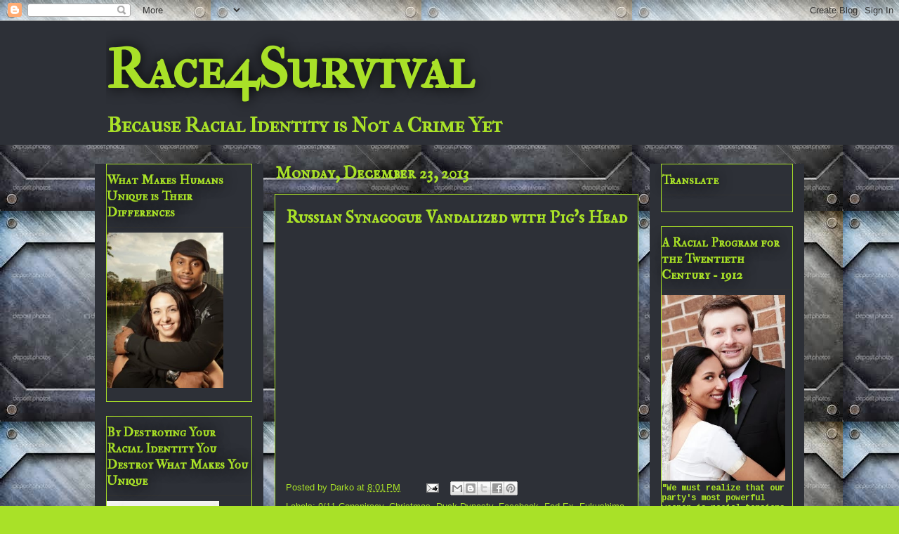

--- FILE ---
content_type: text/html; charset=UTF-8
request_url: http://www.race4survival.com/2013/12/russian-synagogue-vandalized-with-pigs.html
body_size: 18298
content:
<!DOCTYPE html>
<html class='v2' dir='ltr' lang='en'>
<head>
<link href='https://www.blogger.com/static/v1/widgets/335934321-css_bundle_v2.css' rel='stylesheet' type='text/css'/>
<meta content='width=1100' name='viewport'/>
<meta content='text/html; charset=UTF-8' http-equiv='Content-Type'/>
<meta content='blogger' name='generator'/>
<link href='http://www.race4survival.com/favicon.ico' rel='icon' type='image/x-icon'/>
<link href='http://www.race4survival.com/2013/12/russian-synagogue-vandalized-with-pigs.html' rel='canonical'/>
<link rel="alternate" type="application/atom+xml" title="Race4Survival - Atom" href="http://www.race4survival.com/feeds/posts/default" />
<link rel="alternate" type="application/rss+xml" title="Race4Survival - RSS" href="http://www.race4survival.com/feeds/posts/default?alt=rss" />
<link rel="service.post" type="application/atom+xml" title="Race4Survival - Atom" href="https://www.blogger.com/feeds/6254768851504001114/posts/default" />

<link rel="alternate" type="application/atom+xml" title="Race4Survival - Atom" href="http://www.race4survival.com/feeds/2391282107097524646/comments/default" />
<!--Can't find substitution for tag [blog.ieCssRetrofitLinks]-->
<link href='https://i.ytimg.com/vi/mYDXBB5R0bA/hqdefault.jpg' rel='image_src'/>
<meta content='http://www.race4survival.com/2013/12/russian-synagogue-vandalized-with-pigs.html' property='og:url'/>
<meta content='Russian Synagogue Vandalized with Pig&#39;s Head ' property='og:title'/>
<meta content='Because Racial Identity is Not a Crime Yet' property='og:description'/>
<meta content='https://lh3.googleusercontent.com/blogger_img_proxy/AEn0k_vJCUOAfmyq6GpfsL6ZIdjHMPL5TQs_sS2tazpxd3C9l_hYpprvMHCmcTkHib_jvbo2pJSMZR1NcpI7xBNrPfYS7_tnKgLxCJLE_8oI3PRh_ddg=w1200-h630-n-k-no-nu' property='og:image'/>
<title>Race4Survival: Russian Synagogue Vandalized with Pig's Head </title>
<style type='text/css'>@font-face{font-family:'Cousine';font-style:normal;font-weight:700;font-display:swap;src:url(//fonts.gstatic.com/s/cousine/v29/d6lNkaiiRdih4SpP9Z8K2TTM0vJmjmVJOA.woff2)format('woff2');unicode-range:U+0460-052F,U+1C80-1C8A,U+20B4,U+2DE0-2DFF,U+A640-A69F,U+FE2E-FE2F;}@font-face{font-family:'Cousine';font-style:normal;font-weight:700;font-display:swap;src:url(//fonts.gstatic.com/s/cousine/v29/d6lNkaiiRdih4SpP9Z8K2T3M0vJmjmVJOA.woff2)format('woff2');unicode-range:U+0301,U+0400-045F,U+0490-0491,U+04B0-04B1,U+2116;}@font-face{font-family:'Cousine';font-style:normal;font-weight:700;font-display:swap;src:url(//fonts.gstatic.com/s/cousine/v29/d6lNkaiiRdih4SpP9Z8K2TXM0vJmjmVJOA.woff2)format('woff2');unicode-range:U+1F00-1FFF;}@font-face{font-family:'Cousine';font-style:normal;font-weight:700;font-display:swap;src:url(//fonts.gstatic.com/s/cousine/v29/d6lNkaiiRdih4SpP9Z8K2TrM0vJmjmVJOA.woff2)format('woff2');unicode-range:U+0370-0377,U+037A-037F,U+0384-038A,U+038C,U+038E-03A1,U+03A3-03FF;}@font-face{font-family:'Cousine';font-style:normal;font-weight:700;font-display:swap;src:url(//fonts.gstatic.com/s/cousine/v29/d6lNkaiiRdih4SpP9Z8K2TvM0vJmjmVJOA.woff2)format('woff2');unicode-range:U+0307-0308,U+0590-05FF,U+200C-2010,U+20AA,U+25CC,U+FB1D-FB4F;}@font-face{font-family:'Cousine';font-style:normal;font-weight:700;font-display:swap;src:url(//fonts.gstatic.com/s/cousine/v29/d6lNkaiiRdih4SpP9Z8K2TbM0vJmjmVJOA.woff2)format('woff2');unicode-range:U+0102-0103,U+0110-0111,U+0128-0129,U+0168-0169,U+01A0-01A1,U+01AF-01B0,U+0300-0301,U+0303-0304,U+0308-0309,U+0323,U+0329,U+1EA0-1EF9,U+20AB;}@font-face{font-family:'Cousine';font-style:normal;font-weight:700;font-display:swap;src:url(//fonts.gstatic.com/s/cousine/v29/d6lNkaiiRdih4SpP9Z8K2TfM0vJmjmVJOA.woff2)format('woff2');unicode-range:U+0100-02BA,U+02BD-02C5,U+02C7-02CC,U+02CE-02D7,U+02DD-02FF,U+0304,U+0308,U+0329,U+1D00-1DBF,U+1E00-1E9F,U+1EF2-1EFF,U+2020,U+20A0-20AB,U+20AD-20C0,U+2113,U+2C60-2C7F,U+A720-A7FF;}@font-face{font-family:'Cousine';font-style:normal;font-weight:700;font-display:swap;src:url(//fonts.gstatic.com/s/cousine/v29/d6lNkaiiRdih4SpP9Z8K2TnM0vJmjmU.woff2)format('woff2');unicode-range:U+0000-00FF,U+0131,U+0152-0153,U+02BB-02BC,U+02C6,U+02DA,U+02DC,U+0304,U+0308,U+0329,U+2000-206F,U+20AC,U+2122,U+2191,U+2193,U+2212,U+2215,U+FEFF,U+FFFD;}@font-face{font-family:'IM Fell Double Pica SC';font-style:normal;font-weight:400;font-display:swap;src:url(//fonts.gstatic.com/s/imfelldoublepicasc/v21/neIazDmuiMkFo6zj_sHpQ8teNbWlwBB_hXjJ0YoOe5m1ZGk.woff2)format('woff2');unicode-range:U+0000-00FF,U+0131,U+0152-0153,U+02BB-02BC,U+02C6,U+02DA,U+02DC,U+0304,U+0308,U+0329,U+2000-206F,U+20AC,U+2122,U+2191,U+2193,U+2212,U+2215,U+FEFF,U+FFFD;}@font-face{font-family:'IM Fell English SC';font-style:normal;font-weight:400;font-display:swap;src:url(//fonts.gstatic.com/s/imfellenglishsc/v16/a8IENpD3CDX-4zrWfr1VY879qFF05pZ7PIIPoUgxzQ.woff2)format('woff2');unicode-range:U+0000-00FF,U+0131,U+0152-0153,U+02BB-02BC,U+02C6,U+02DA,U+02DC,U+0304,U+0308,U+0329,U+2000-206F,U+20AC,U+2122,U+2191,U+2193,U+2212,U+2215,U+FEFF,U+FFFD;}@font-face{font-family:'IM Fell French Canon SC';font-style:normal;font-weight:400;font-display:swap;src:url(//fonts.gstatic.com/s/imfellfrenchcanonsc/v23/FBVmdCru5-ifcor2bgq9V89khWcmQghEURY7H0czWhG3IkqG.woff2)format('woff2');unicode-range:U+0000-00FF,U+0131,U+0152-0153,U+02BB-02BC,U+02C6,U+02DA,U+02DC,U+0304,U+0308,U+0329,U+2000-206F,U+20AC,U+2122,U+2191,U+2193,U+2212,U+2215,U+FEFF,U+FFFD;}</style>
<style id='page-skin-1' type='text/css'><!--
/*
-----------------------------------------------
Blogger Template Style
Name:     Awesome Inc.
Designer: Tina Chen
URL:      tinachen.org
----------------------------------------------- */
/* Content
----------------------------------------------- */
body {
font: normal normal 13px Impact, sans-serif;
color: #a9e128;
background: #a9e128 url(http://2.bp.blogspot.com/-Rh-G4fFrxVA/UlJi9XQ4M1I/AAAAAAAAATw/1ZtQVM0FvKQ/s0/th.jpg) repeat scroll top left;
}
html body .content-outer {
min-width: 0;
max-width: 100%;
width: 100%;
}
a:link {
text-decoration: none;
color: #a9e128;
}
a:visited {
text-decoration: none;
color: #a9e128;
}
a:hover {
text-decoration: underline;
color: #29aae1;
}
.body-fauxcolumn-outer .cap-top {
position: absolute;
z-index: 1;
height: 276px;
width: 100%;
background: transparent none repeat-x scroll top left;
_background-image: none;
}
/* Columns
----------------------------------------------- */
.content-inner {
padding: 0;
}
.header-inner .section {
margin: 0 16px;
}
.tabs-inner .section {
margin: 0 16px;
}
.main-inner {
padding-top: 55px;
}
.main-inner .column-center-inner,
.main-inner .column-left-inner,
.main-inner .column-right-inner {
padding: 0 5px;
}
*+html body .main-inner .column-center-inner {
margin-top: -55px;
}
#layout .main-inner .column-center-inner {
margin-top: 0;
}
/* Header
----------------------------------------------- */
.header-outer {
margin: 0 0 15px 0;
background: #2d3037 none repeat scroll 0 0;
}
.Header h1 {
font: normal bold 80px IM Fell French Canon SC;
color: #a9e128;
text-shadow: 0 0 20px #000000;
}
.Header h1 a {
color: #a9e128;
}
.Header .description {
font: normal bold 30px IM Fell French Canon SC;
color: #a9e128;
}
.header-inner .Header .titlewrapper,
.header-inner .Header .descriptionwrapper {
padding-left: 0;
padding-right: 0;
margin-bottom: 0;
}
.header-inner .Header .titlewrapper {
padding-top: 22px;
}
/* Tabs
----------------------------------------------- */
.tabs-outer {
overflow: hidden;
position: relative;
background: #29aae1 url(//www.blogblog.com/1kt/awesomeinc/tabs_gradient_light.png) repeat scroll 0 0;
}
#layout .tabs-outer {
overflow: visible;
}
.tabs-cap-top, .tabs-cap-bottom {
position: absolute;
width: 100%;
border-top: 1px solid #2d3037;
}
.tabs-cap-bottom {
bottom: 0;
}
.tabs-inner .widget li a {
display: inline-block;
margin: 0;
padding: .6em 1.5em;
font: normal normal 13px Impact, sans-serif;
color: #a9e128;
border-top: 1px solid #2d3037;
border-bottom: 1px solid #2d3037;
border-left: 1px solid #2d3037;
height: 16px;
line-height: 16px;
}
.tabs-inner .widget li:last-child a {
border-right: 1px solid #2d3037;
}
.tabs-inner .widget li.selected a, .tabs-inner .widget li a:hover {
background: #01689c url(//www.blogblog.com/1kt/awesomeinc/tabs_gradient_light.png) repeat-x scroll 0 -100px;
color: #a9e128;
}
/* Headings
----------------------------------------------- */
h2 {
font: normal bold 18px IM Fell Double Pica SC;
color: #a9e128;
}
/* Widgets
----------------------------------------------- */
.main-inner .section {
margin: 0 27px;
padding: 0;
}
.main-inner .column-left-outer,
.main-inner .column-right-outer {
margin-top: -3.3em;
}
#layout .main-inner .column-left-outer,
#layout .main-inner .column-right-outer {
margin-top: 0;
}
.main-inner .column-left-inner,
.main-inner .column-right-inner {
background: #2d3037 none repeat 0 0;
-moz-box-shadow: 0 0 0 rgba(0, 0, 0, .2);
-webkit-box-shadow: 0 0 0 rgba(0, 0, 0, .2);
-goog-ms-box-shadow: 0 0 0 rgba(0, 0, 0, .2);
box-shadow: 0 0 0 rgba(0, 0, 0, .2);
-moz-border-radius: 0;
-webkit-border-radius: 0;
-goog-ms-border-radius: 0;
border-radius: 0;
}
#layout .main-inner .column-left-inner,
#layout .main-inner .column-right-inner {
margin-top: 0;
}
.sidebar .widget {
font: normal bold 12px Cousine;
color: #a9e128;
}
.sidebar .widget a:link {
color: #a9e128;
}
.sidebar .widget a:visited {
color: #a9e128;
}
.sidebar .widget a:hover {
color: #2d3037;
}
.sidebar .widget h2 {
text-shadow: 0 0 20px #000000;
}
.main-inner .widget {
background-color: #2d3037;
border: 1px solid #a9e128;
padding: 0 0 15px;
margin: 20px -16px;
-moz-box-shadow: 0 0 0 rgba(0, 0, 0, .2);
-webkit-box-shadow: 0 0 0 rgba(0, 0, 0, .2);
-goog-ms-box-shadow: 0 0 0 rgba(0, 0, 0, .2);
box-shadow: 0 0 0 rgba(0, 0, 0, .2);
-moz-border-radius: 0;
-webkit-border-radius: 0;
-goog-ms-border-radius: 0;
border-radius: 0;
}
.main-inner .widget h2 {
margin: 0 -0;
padding: .6em 0 .5em;
border-bottom: 1px solid #333333;
}
.footer-inner .widget h2 {
padding: 0 0 .4em;
border-bottom: 1px solid #333333;
}
.main-inner .widget h2 + div, .footer-inner .widget h2 + div {
border-top: 0 solid #a9e128;
padding-top: 8px;
}
.main-inner .widget .widget-content {
margin: 0 -0;
padding: 7px 0 0;
}
.main-inner .widget ul, .main-inner .widget #ArchiveList ul.flat {
margin: -8px -15px 0;
padding: 0;
list-style: none;
}
.main-inner .widget #ArchiveList {
margin: -8px 0 0;
}
.main-inner .widget ul li, .main-inner .widget #ArchiveList ul.flat li {
padding: .5em 15px;
text-indent: 0;
color: #a9e128;
border-top: 0 solid #a9e128;
border-bottom: 1px solid #333333;
}
.main-inner .widget #ArchiveList ul li {
padding-top: .25em;
padding-bottom: .25em;
}
.main-inner .widget ul li:first-child, .main-inner .widget #ArchiveList ul.flat li:first-child {
border-top: none;
}
.main-inner .widget ul li:last-child, .main-inner .widget #ArchiveList ul.flat li:last-child {
border-bottom: none;
}
.post-body {
position: relative;
}
.main-inner .widget .post-body ul {
padding: 0 2.5em;
margin: .5em 0;
list-style: disc;
}
.main-inner .widget .post-body ul li {
padding: 0.25em 0;
margin-bottom: .25em;
color: #a9e128;
border: none;
}
.footer-inner .widget ul {
padding: 0;
list-style: none;
}
.widget .zippy {
color: #a9e128;
}
/* Posts
----------------------------------------------- */
body .main-inner .Blog {
padding: 0;
margin-bottom: 1em;
background-color: transparent;
border: none;
-moz-box-shadow: 0 0 0 rgba(0, 0, 0, 0);
-webkit-box-shadow: 0 0 0 rgba(0, 0, 0, 0);
-goog-ms-box-shadow: 0 0 0 rgba(0, 0, 0, 0);
box-shadow: 0 0 0 rgba(0, 0, 0, 0);
}
.main-inner .section:last-child .Blog:last-child {
padding: 0;
margin-bottom: 1em;
}
.main-inner .widget h2.date-header {
margin: 0 -15px 1px;
padding: 0 0 0 0;
font: normal bold 24px IM Fell English SC;
color: #a9e128;
background: transparent none no-repeat fixed center center;
border-top: 0 solid #a9e128;
border-bottom: 1px solid #333333;
-moz-border-radius-topleft: 0;
-moz-border-radius-topright: 0;
-webkit-border-top-left-radius: 0;
-webkit-border-top-right-radius: 0;
border-top-left-radius: 0;
border-top-right-radius: 0;
position: absolute;
bottom: 100%;
left: 0;
text-shadow: 0 0 20px #000000;
}
.main-inner .widget h2.date-header span {
font: normal bold 24px IM Fell English SC;
display: block;
padding: .5em 15px;
border-left: 0 solid #a9e128;
border-right: 0 solid #a9e128;
}
.date-outer {
position: relative;
margin: 55px 0 20px;
padding: 0 15px;
background-color: #2d3037;
border: 1px solid #a9e128;
-moz-box-shadow: 0 0 0 rgba(0, 0, 0, .2);
-webkit-box-shadow: 0 0 0 rgba(0, 0, 0, .2);
-goog-ms-box-shadow: 0 0 0 rgba(0, 0, 0, .2);
box-shadow: 0 0 0 rgba(0, 0, 0, .2);
-moz-border-radius: 0;
-webkit-border-radius: 0;
-goog-ms-border-radius: 0;
border-radius: 0;
}
.date-outer:first-child {
margin-top: 0;
}
.date-outer:last-child {
margin-bottom: 0;
-moz-border-radius-bottomleft: 0;
-moz-border-radius-bottomright: 0;
-webkit-border-bottom-left-radius: 0;
-webkit-border-bottom-right-radius: 0;
-goog-ms-border-bottom-left-radius: 0;
-goog-ms-border-bottom-right-radius: 0;
border-bottom-left-radius: 0;
border-bottom-right-radius: 0;
}
.date-posts {
margin: 0 -0;
padding: 0 0;
clear: both;
}
.post-outer, .inline-ad {
border-top: 1px solid #333333;
margin: 0 -0;
padding: 15px 0;
}
.post-outer {
padding-bottom: 10px;
}
.post-outer:first-child {
padding-top: 10px;
border-top: none;
}
.post-outer:last-child, .inline-ad:last-child {
border-bottom: none;
}
.post-body {
position: relative;
}
.post-body img {
padding: 8px;
background: #2d3037;
border: 1px solid #2d3037;
-moz-box-shadow: 0 0 20px rgba(0, 0, 0, .2);
-webkit-box-shadow: 0 0 20px rgba(0, 0, 0, .2);
box-shadow: 0 0 20px rgba(0, 0, 0, .2);
-moz-border-radius: 0;
-webkit-border-radius: 0;
border-radius: 0;
}
h3.post-title, h4 {
font: normal bold 24px IM Fell English SC;
color: #a9e128;
}
h3.post-title a {
font: normal bold 24px IM Fell English SC;
color: #a9e128;
}
h3.post-title a:hover {
color: #29aae1;
text-decoration: underline;
}
.post-header {
margin: 0 0 1em;
}
.post-body {
line-height: 1.4;
}
.post-outer h2 {
color: #a9e128;
}
.post-footer {
margin: 1.5em 0 0;
}
#blog-pager {
padding: 15px;
font-size: 120%;
background-color: #2d3037;
border: 1px solid #a9e128;
-moz-box-shadow: 0 0 0 rgba(0, 0, 0, .2);
-webkit-box-shadow: 0 0 0 rgba(0, 0, 0, .2);
-goog-ms-box-shadow: 0 0 0 rgba(0, 0, 0, .2);
box-shadow: 0 0 0 rgba(0, 0, 0, .2);
-moz-border-radius: 0;
-webkit-border-radius: 0;
-goog-ms-border-radius: 0;
border-radius: 0;
-moz-border-radius-topleft: 0;
-moz-border-radius-topright: 0;
-webkit-border-top-left-radius: 0;
-webkit-border-top-right-radius: 0;
-goog-ms-border-top-left-radius: 0;
-goog-ms-border-top-right-radius: 0;
border-top-left-radius: 0;
border-top-right-radius-topright: 0;
margin-top: 0;
}
.blog-feeds, .post-feeds {
margin: 1em 0;
text-align: center;
color: #a9e128;
}
.blog-feeds a, .post-feeds a {
color: #ffffff;
}
.blog-feeds a:visited, .post-feeds a:visited {
color: #2d3037;
}
.blog-feeds a:hover, .post-feeds a:hover {
color: #2d3037;
}
.post-outer .comments {
margin-top: 2em;
}
/* Comments
----------------------------------------------- */
.comments .comments-content .icon.blog-author {
background-repeat: no-repeat;
background-image: url([data-uri]);
}
.comments .comments-content .loadmore a {
border-top: 1px solid #2d3037;
border-bottom: 1px solid #2d3037;
}
.comments .continue {
border-top: 2px solid #2d3037;
}
/* Footer
----------------------------------------------- */
.footer-outer {
margin: -0 0 -1px;
padding: 0 0 0;
color: #ffffff;
overflow: hidden;
}
.footer-fauxborder-left {
border-top: 1px solid #a9e128;
background: transparent none repeat scroll 0 0;
-moz-box-shadow: 0 0 0 rgba(0, 0, 0, .2);
-webkit-box-shadow: 0 0 0 rgba(0, 0, 0, .2);
-goog-ms-box-shadow: 0 0 0 rgba(0, 0, 0, .2);
box-shadow: 0 0 0 rgba(0, 0, 0, .2);
margin: 0 -0;
}
/* Mobile
----------------------------------------------- */
body.mobile {
background-size: auto;
}
.mobile .body-fauxcolumn-outer {
background: transparent none repeat scroll top left;
}
*+html body.mobile .main-inner .column-center-inner {
margin-top: 0;
}
.mobile .main-inner .widget {
padding: 0 0 15px;
}
.mobile .main-inner .widget h2 + div,
.mobile .footer-inner .widget h2 + div {
border-top: none;
padding-top: 0;
}
.mobile .footer-inner .widget h2 {
padding: 0.5em 0;
border-bottom: none;
}
.mobile .main-inner .widget .widget-content {
margin: 0;
padding: 7px 0 0;
}
.mobile .main-inner .widget ul,
.mobile .main-inner .widget #ArchiveList ul.flat {
margin: 0 -15px 0;
}
.mobile .main-inner .widget h2.date-header {
left: 0;
}
.mobile .date-header span {
padding: 0.4em 0;
}
.mobile .date-outer:first-child {
margin-bottom: 0;
border: 1px solid #a9e128;
-moz-border-radius-topleft: 0;
-moz-border-radius-topright: 0;
-webkit-border-top-left-radius: 0;
-webkit-border-top-right-radius: 0;
-goog-ms-border-top-left-radius: 0;
-goog-ms-border-top-right-radius: 0;
border-top-left-radius: 0;
border-top-right-radius: 0;
}
.mobile .date-outer {
border-color: #a9e128;
border-width: 0 1px 1px;
}
.mobile .date-outer:last-child {
margin-bottom: 0;
}
.mobile .main-inner {
padding: 0;
}
.mobile .header-inner .section {
margin: 0;
}
.mobile .post-outer, .mobile .inline-ad {
padding: 5px 0;
}
.mobile .tabs-inner .section {
margin: 0 10px;
}
.mobile .main-inner .widget h2 {
margin: 0;
padding: 0;
}
.mobile .main-inner .widget h2.date-header span {
padding: 0;
}
.mobile .main-inner .widget .widget-content {
margin: 0;
padding: 7px 0 0;
}
.mobile #blog-pager {
border: 1px solid transparent;
background: transparent none repeat scroll 0 0;
}
.mobile .main-inner .column-left-inner,
.mobile .main-inner .column-right-inner {
background: #2d3037 none repeat 0 0;
-moz-box-shadow: none;
-webkit-box-shadow: none;
-goog-ms-box-shadow: none;
box-shadow: none;
}
.mobile .date-posts {
margin: 0;
padding: 0;
}
.mobile .footer-fauxborder-left {
margin: 0;
border-top: inherit;
}
.mobile .main-inner .section:last-child .Blog:last-child {
margin-bottom: 0;
}
.mobile-index-contents {
color: #a9e128;
}
.mobile .mobile-link-button {
background: #a9e128 url(//www.blogblog.com/1kt/awesomeinc/tabs_gradient_light.png) repeat scroll 0 0;
}
.mobile-link-button a:link, .mobile-link-button a:visited {
color: #a9e128;
}
.mobile .tabs-inner .PageList .widget-content {
background: transparent;
border-top: 1px solid;
border-color: #2d3037;
color: #a9e128;
}
.mobile .tabs-inner .PageList .widget-content .pagelist-arrow {
border-left: 1px solid #2d3037;
}

--></style>
<style id='template-skin-1' type='text/css'><!--
body {
min-width: 1010px;
}
.content-outer, .content-fauxcolumn-outer, .region-inner {
min-width: 1010px;
max-width: 1010px;
_width: 1010px;
}
.main-inner .columns {
padding-left: 240px;
padding-right: 220px;
}
.main-inner .fauxcolumn-center-outer {
left: 240px;
right: 220px;
/* IE6 does not respect left and right together */
_width: expression(this.parentNode.offsetWidth -
parseInt("240px") -
parseInt("220px") + 'px');
}
.main-inner .fauxcolumn-left-outer {
width: 240px;
}
.main-inner .fauxcolumn-right-outer {
width: 220px;
}
.main-inner .column-left-outer {
width: 240px;
right: 100%;
margin-left: -240px;
}
.main-inner .column-right-outer {
width: 220px;
margin-right: -220px;
}
#layout {
min-width: 0;
}
#layout .content-outer {
min-width: 0;
width: 800px;
}
#layout .region-inner {
min-width: 0;
width: auto;
}
body#layout div.add_widget {
padding: 8px;
}
body#layout div.add_widget a {
margin-left: 32px;
}
--></style>
<style>
    body {background-image:url(http\:\/\/2.bp.blogspot.com\/-Rh-G4fFrxVA\/UlJi9XQ4M1I\/AAAAAAAAATw\/1ZtQVM0FvKQ\/s0\/th.jpg);}
    
@media (max-width: 200px) { body {background-image:url(http\:\/\/2.bp.blogspot.com\/-Rh-G4fFrxVA\/UlJi9XQ4M1I\/AAAAAAAAATw\/1ZtQVM0FvKQ\/w200\/th.jpg);}}
@media (max-width: 400px) and (min-width: 201px) { body {background-image:url(http\:\/\/2.bp.blogspot.com\/-Rh-G4fFrxVA\/UlJi9XQ4M1I\/AAAAAAAAATw\/1ZtQVM0FvKQ\/w400\/th.jpg);}}
@media (max-width: 800px) and (min-width: 401px) { body {background-image:url(http\:\/\/2.bp.blogspot.com\/-Rh-G4fFrxVA\/UlJi9XQ4M1I\/AAAAAAAAATw\/1ZtQVM0FvKQ\/w800\/th.jpg);}}
@media (max-width: 1200px) and (min-width: 801px) { body {background-image:url(http\:\/\/2.bp.blogspot.com\/-Rh-G4fFrxVA\/UlJi9XQ4M1I\/AAAAAAAAATw\/1ZtQVM0FvKQ\/w1200\/th.jpg);}}
/* Last tag covers anything over one higher than the previous max-size cap. */
@media (min-width: 1201px) { body {background-image:url(http\:\/\/2.bp.blogspot.com\/-Rh-G4fFrxVA\/UlJi9XQ4M1I\/AAAAAAAAATw\/1ZtQVM0FvKQ\/w1600\/th.jpg);}}
  </style>
<link href='https://www.blogger.com/dyn-css/authorization.css?targetBlogID=6254768851504001114&amp;zx=b8909c93-5d47-4a8b-8a9e-3c437f5ebe4c' media='none' onload='if(media!=&#39;all&#39;)media=&#39;all&#39;' rel='stylesheet'/><noscript><link href='https://www.blogger.com/dyn-css/authorization.css?targetBlogID=6254768851504001114&amp;zx=b8909c93-5d47-4a8b-8a9e-3c437f5ebe4c' rel='stylesheet'/></noscript>
<meta name='google-adsense-platform-account' content='ca-host-pub-1556223355139109'/>
<meta name='google-adsense-platform-domain' content='blogspot.com'/>

</head>
<body class='loading variant-icy'>
<div class='navbar section' id='navbar' name='Navbar'><div class='widget Navbar' data-version='1' id='Navbar1'><script type="text/javascript">
    function setAttributeOnload(object, attribute, val) {
      if(window.addEventListener) {
        window.addEventListener('load',
          function(){ object[attribute] = val; }, false);
      } else {
        window.attachEvent('onload', function(){ object[attribute] = val; });
      }
    }
  </script>
<div id="navbar-iframe-container"></div>
<script type="text/javascript" src="https://apis.google.com/js/platform.js"></script>
<script type="text/javascript">
      gapi.load("gapi.iframes:gapi.iframes.style.bubble", function() {
        if (gapi.iframes && gapi.iframes.getContext) {
          gapi.iframes.getContext().openChild({
              url: 'https://www.blogger.com/navbar/6254768851504001114?po\x3d2391282107097524646\x26origin\x3dhttp://www.race4survival.com',
              where: document.getElementById("navbar-iframe-container"),
              id: "navbar-iframe"
          });
        }
      });
    </script><script type="text/javascript">
(function() {
var script = document.createElement('script');
script.type = 'text/javascript';
script.src = '//pagead2.googlesyndication.com/pagead/js/google_top_exp.js';
var head = document.getElementsByTagName('head')[0];
if (head) {
head.appendChild(script);
}})();
</script>
</div></div>
<div class='body-fauxcolumns'>
<div class='fauxcolumn-outer body-fauxcolumn-outer'>
<div class='cap-top'>
<div class='cap-left'></div>
<div class='cap-right'></div>
</div>
<div class='fauxborder-left'>
<div class='fauxborder-right'></div>
<div class='fauxcolumn-inner'>
</div>
</div>
<div class='cap-bottom'>
<div class='cap-left'></div>
<div class='cap-right'></div>
</div>
</div>
</div>
<div class='content'>
<div class='content-fauxcolumns'>
<div class='fauxcolumn-outer content-fauxcolumn-outer'>
<div class='cap-top'>
<div class='cap-left'></div>
<div class='cap-right'></div>
</div>
<div class='fauxborder-left'>
<div class='fauxborder-right'></div>
<div class='fauxcolumn-inner'>
</div>
</div>
<div class='cap-bottom'>
<div class='cap-left'></div>
<div class='cap-right'></div>
</div>
</div>
</div>
<div class='content-outer'>
<div class='content-cap-top cap-top'>
<div class='cap-left'></div>
<div class='cap-right'></div>
</div>
<div class='fauxborder-left content-fauxborder-left'>
<div class='fauxborder-right content-fauxborder-right'></div>
<div class='content-inner'>
<header>
<div class='header-outer'>
<div class='header-cap-top cap-top'>
<div class='cap-left'></div>
<div class='cap-right'></div>
</div>
<div class='fauxborder-left header-fauxborder-left'>
<div class='fauxborder-right header-fauxborder-right'></div>
<div class='region-inner header-inner'>
<div class='header section' id='header' name='Header'><div class='widget Header' data-version='1' id='Header1'>
<div id='header-inner'>
<div class='titlewrapper'>
<h1 class='title'>
<a href='http://www.race4survival.com/'>
Race4Survival
</a>
</h1>
</div>
<div class='descriptionwrapper'>
<p class='description'><span>Because Racial Identity is Not a Crime Yet</span></p>
</div>
</div>
</div></div>
</div>
</div>
<div class='header-cap-bottom cap-bottom'>
<div class='cap-left'></div>
<div class='cap-right'></div>
</div>
</div>
</header>
<div class='tabs-outer'>
<div class='tabs-cap-top cap-top'>
<div class='cap-left'></div>
<div class='cap-right'></div>
</div>
<div class='fauxborder-left tabs-fauxborder-left'>
<div class='fauxborder-right tabs-fauxborder-right'></div>
<div class='region-inner tabs-inner'>
<div class='tabs no-items section' id='crosscol' name='Cross-Column'></div>
<div class='tabs no-items section' id='crosscol-overflow' name='Cross-Column 2'></div>
</div>
</div>
<div class='tabs-cap-bottom cap-bottom'>
<div class='cap-left'></div>
<div class='cap-right'></div>
</div>
</div>
<div class='main-outer'>
<div class='main-cap-top cap-top'>
<div class='cap-left'></div>
<div class='cap-right'></div>
</div>
<div class='fauxborder-left main-fauxborder-left'>
<div class='fauxborder-right main-fauxborder-right'></div>
<div class='region-inner main-inner'>
<div class='columns fauxcolumns'>
<div class='fauxcolumn-outer fauxcolumn-center-outer'>
<div class='cap-top'>
<div class='cap-left'></div>
<div class='cap-right'></div>
</div>
<div class='fauxborder-left'>
<div class='fauxborder-right'></div>
<div class='fauxcolumn-inner'>
</div>
</div>
<div class='cap-bottom'>
<div class='cap-left'></div>
<div class='cap-right'></div>
</div>
</div>
<div class='fauxcolumn-outer fauxcolumn-left-outer'>
<div class='cap-top'>
<div class='cap-left'></div>
<div class='cap-right'></div>
</div>
<div class='fauxborder-left'>
<div class='fauxborder-right'></div>
<div class='fauxcolumn-inner'>
</div>
</div>
<div class='cap-bottom'>
<div class='cap-left'></div>
<div class='cap-right'></div>
</div>
</div>
<div class='fauxcolumn-outer fauxcolumn-right-outer'>
<div class='cap-top'>
<div class='cap-left'></div>
<div class='cap-right'></div>
</div>
<div class='fauxborder-left'>
<div class='fauxborder-right'></div>
<div class='fauxcolumn-inner'>
</div>
</div>
<div class='cap-bottom'>
<div class='cap-left'></div>
<div class='cap-right'></div>
</div>
</div>
<!-- corrects IE6 width calculation -->
<div class='columns-inner'>
<div class='column-center-outer'>
<div class='column-center-inner'>
<div class='main section' id='main' name='Main'><div class='widget Blog' data-version='1' id='Blog1'>
<div class='blog-posts hfeed'>

          <div class="date-outer">
        
<h2 class='date-header'><span>Monday, December 23, 2013</span></h2>

          <div class="date-posts">
        
<div class='post-outer'>
<div class='post hentry uncustomized-post-template' itemprop='blogPost' itemscope='itemscope' itemtype='http://schema.org/BlogPosting'>
<meta content='https://i.ytimg.com/vi/mYDXBB5R0bA/hqdefault.jpg' itemprop='image_url'/>
<meta content='6254768851504001114' itemprop='blogId'/>
<meta content='2391282107097524646' itemprop='postId'/>
<a name='2391282107097524646'></a>
<h3 class='post-title entry-title' itemprop='name'>
Russian Synagogue Vandalized with Pig's Head 
</h3>
<div class='post-header'>
<div class='post-header-line-1'></div>
</div>
<div class='post-body entry-content' id='post-body-2391282107097524646' itemprop='description articleBody'>
<iframe width="560" height="315" src="//www.youtube.com/embed/mYDXBB5R0bA" frameborder="0" allowfullscreen></iframe>
<div style='clear: both;'></div>
</div>
<div class='post-footer'>
<div class='post-footer-line post-footer-line-1'>
<span class='post-author vcard'>
Posted by
<span class='fn' itemprop='author' itemscope='itemscope' itemtype='http://schema.org/Person'>
<span itemprop='name'>Darko</span>
</span>
</span>
<span class='post-timestamp'>
at
<meta content='http://www.race4survival.com/2013/12/russian-synagogue-vandalized-with-pigs.html' itemprop='url'/>
<a class='timestamp-link' href='http://www.race4survival.com/2013/12/russian-synagogue-vandalized-with-pigs.html' rel='bookmark' title='permanent link'><abbr class='published' itemprop='datePublished' title='2013-12-23T20:01:00-08:00'>8:01&#8239;PM</abbr></a>
</span>
<span class='post-comment-link'>
</span>
<span class='post-icons'>
<span class='item-action'>
<a href='https://www.blogger.com/email-post/6254768851504001114/2391282107097524646' title='Email Post'>
<img alt='' class='icon-action' height='13' src='https://resources.blogblog.com/img/icon18_email.gif' width='18'/>
</a>
</span>
<span class='item-control blog-admin pid-976914439'>
<a href='https://www.blogger.com/post-edit.g?blogID=6254768851504001114&postID=2391282107097524646&from=pencil' title='Edit Post'>
<img alt='' class='icon-action' height='18' src='https://resources.blogblog.com/img/icon18_edit_allbkg.gif' width='18'/>
</a>
</span>
</span>
<div class='post-share-buttons goog-inline-block'>
<a class='goog-inline-block share-button sb-email' href='https://www.blogger.com/share-post.g?blogID=6254768851504001114&postID=2391282107097524646&target=email' target='_blank' title='Email This'><span class='share-button-link-text'>Email This</span></a><a class='goog-inline-block share-button sb-blog' href='https://www.blogger.com/share-post.g?blogID=6254768851504001114&postID=2391282107097524646&target=blog' onclick='window.open(this.href, "_blank", "height=270,width=475"); return false;' target='_blank' title='BlogThis!'><span class='share-button-link-text'>BlogThis!</span></a><a class='goog-inline-block share-button sb-twitter' href='https://www.blogger.com/share-post.g?blogID=6254768851504001114&postID=2391282107097524646&target=twitter' target='_blank' title='Share to X'><span class='share-button-link-text'>Share to X</span></a><a class='goog-inline-block share-button sb-facebook' href='https://www.blogger.com/share-post.g?blogID=6254768851504001114&postID=2391282107097524646&target=facebook' onclick='window.open(this.href, "_blank", "height=430,width=640"); return false;' target='_blank' title='Share to Facebook'><span class='share-button-link-text'>Share to Facebook</span></a><a class='goog-inline-block share-button sb-pinterest' href='https://www.blogger.com/share-post.g?blogID=6254768851504001114&postID=2391282107097524646&target=pinterest' target='_blank' title='Share to Pinterest'><span class='share-button-link-text'>Share to Pinterest</span></a>
</div>
</div>
<div class='post-footer-line post-footer-line-2'>
<span class='post-labels'>
Labels:
<a href='http://www.race4survival.com/search/label/9%2F11%20Conspiracy' rel='tag'>9/11 Conspiracy</a>,
<a href='http://www.race4survival.com/search/label/Christmas' rel='tag'>Christmas</a>,
<a href='http://www.race4survival.com/search/label/Duck%20Dynasty' rel='tag'>Duck Dynasty</a>,
<a href='http://www.race4survival.com/search/label/Facebook' rel='tag'>Facebook</a>,
<a href='http://www.race4survival.com/search/label/Fed%20Ex' rel='tag'>Fed Ex</a>,
<a href='http://www.race4survival.com/search/label/Fukushima' rel='tag'>Fukushima</a>,
<a href='http://www.race4survival.com/search/label/Funeral' rel='tag'>Funeral</a>,
<a href='http://www.race4survival.com/search/label/GGN' rel='tag'>GGN</a>,
<a href='http://www.race4survival.com/search/label/Google' rel='tag'>Google</a>,
<a href='http://www.race4survival.com/search/label/Illuminati' rel='tag'>Illuminati</a>,
<a href='http://www.race4survival.com/search/label/New%20World%20Order' rel='tag'>New World Order</a>,
<a href='http://www.race4survival.com/search/label/North%20Korea' rel='tag'>North Korea</a>,
<a href='http://www.race4survival.com/search/label/NSA' rel='tag'>NSA</a>,
<a href='http://www.race4survival.com/search/label/Obama' rel='tag'>Obama</a>,
<a href='http://www.race4survival.com/search/label/Obamacare' rel='tag'>Obamacare</a>,
<a href='http://www.race4survival.com/search/label/Phil%20Robertson' rel='tag'>Phil Robertson</a>,
<a href='http://www.race4survival.com/search/label/Pussy%20Riot' rel='tag'>Pussy Riot</a>,
<a href='http://www.race4survival.com/search/label/Twitter' rel='tag'>Twitter</a>,
<a href='http://www.race4survival.com/search/label/UPS' rel='tag'>UPS</a>,
<a href='http://www.race4survival.com/search/label/Weather' rel='tag'>Weather</a>
</span>
</div>
<div class='post-footer-line post-footer-line-3'>
<span class='post-location'>
</span>
</div>
</div>
</div>
<div class='comments' id='comments'>
<a name='comments'></a>
<h4>No comments:</h4>
<div id='Blog1_comments-block-wrapper'>
<dl class='avatar-comment-indent' id='comments-block'>
</dl>
</div>
<p class='comment-footer'>
<div class='comment-form'>
<a name='comment-form'></a>
<h4 id='comment-post-message'>Post a Comment</h4>
<p>
</p>
<a href='https://www.blogger.com/comment/frame/6254768851504001114?po=2391282107097524646&hl=en&saa=85391&origin=http://www.race4survival.com' id='comment-editor-src'></a>
<iframe allowtransparency='true' class='blogger-iframe-colorize blogger-comment-from-post' frameborder='0' height='410px' id='comment-editor' name='comment-editor' src='' width='100%'></iframe>
<script src='https://www.blogger.com/static/v1/jsbin/2830521187-comment_from_post_iframe.js' type='text/javascript'></script>
<script type='text/javascript'>
      BLOG_CMT_createIframe('https://www.blogger.com/rpc_relay.html');
    </script>
</div>
</p>
</div>
</div>
<div class='inline-ad'>
<script async src="//pagead2.googlesyndication.com/pagead/js/adsbygoogle.js"></script>
<!-- race4survival_main_Blog1_1x1_as -->
<ins class="adsbygoogle"
     style="display:block"
     data-ad-client="ca-pub-5764120726721650"
     data-ad-host="ca-host-pub-1556223355139109"
     data-ad-host-channel="L0007"
     data-ad-slot="8751402746"
     data-ad-format="auto"></ins>
<script>
(adsbygoogle = window.adsbygoogle || []).push({});
</script>
</div>

        </div></div>
      
</div>
<div class='blog-pager' id='blog-pager'>
<span id='blog-pager-newer-link'>
<a class='blog-pager-newer-link' href='http://www.race4survival.com/2013/12/golden-dawn-in-first-place-in-athens.html' id='Blog1_blog-pager-newer-link' title='Newer Post'>Newer Post</a>
</span>
<span id='blog-pager-older-link'>
<a class='blog-pager-older-link' href='http://www.race4survival.com/2013/12/french-soldier-wears-ss-slogan-on.html' id='Blog1_blog-pager-older-link' title='Older Post'>Older Post</a>
</span>
<a class='home-link' href='http://www.race4survival.com/'>Home</a>
</div>
<div class='clear'></div>
<div class='post-feeds'>
<div class='feed-links'>
Subscribe to:
<a class='feed-link' href='http://www.race4survival.com/feeds/2391282107097524646/comments/default' target='_blank' type='application/atom+xml'>Post Comments (Atom)</a>
</div>
</div>
</div></div>
</div>
</div>
<div class='column-left-outer'>
<div class='column-left-inner'>
<aside>
<div class='sidebar section' id='sidebar-left-1'><div class='widget Image' data-version='1' id='Image4'>
<h2>What Makes Humans Unique is Their Differences</h2>
<div class='widget-content'>
<img alt='What Makes Humans Unique is Their Differences' height='221' id='Image4_img' src='https://blogger.googleusercontent.com/img/b/R29vZ2xl/AVvXsEgYHsMhsQcfUEOo4LQf7Uj6usJWDYfW1HTqPTvob87Po5v1B2Oj-f94UcVkZpeGePjnmaUM4DSmhhIZH0X7YDm716xRtRc42dINHlfcfnW-LL1GpqXOZYj8-py6NAkfrYuzcfpJG3zlzCsx/s1600/Fotolia_13280058_XS-225x300.jpg' width='166'/>
<br/>
</div>
<div class='clear'></div>
</div><div class='widget Image' data-version='1' id='Image6'>
<h2>By Destroying Your Racial Identity You  Destroy What Makes You Unique</h2>
<div class='widget-content'>
<img alt='By Destroying Your Racial Identity You  Destroy What Makes You Unique' height='130' id='Image6_img' src='https://blogger.googleusercontent.com/img/b/R29vZ2xl/AVvXsEilHzfyqnvZ999ZG9K_Fon7wb8FO6i5tA-f9n0U9fiRdo5ThPaEY7u87SAw6whNd1sQss1nnIaW3SdYoRRgqTvKeuiJEiu9YBDHUt8qWyLzmC3ebT3JIQMeUI_4MAUf0Y0Hbuk53Ynmwxdw/s1600/th.jpg' width='160'/>
<br/>
</div>
<div class='clear'></div>
</div><div class='widget Image' data-version='1' id='Image2'>
<h2>Racial Indentity is Pride in Who You Are</h2>
<div class='widget-content'>
<img alt='Racial Indentity is Pride in Who You Are' height='98' id='Image2_img' src='https://blogger.googleusercontent.com/img/b/R29vZ2xl/AVvXsEgNfGFEQXZWMQEFaoDSudxH0oE-glcgY7UQIhEaxoKau23ZUrEsa9Cq_fNWd0sLsmNE4Ow2LNVHiZDa6Gz8Ld2A6c1zJxU2sJaWnoMzdGqvtDeTfsIjwIWn6RcOqLIS3aqzm2KmfuOYb2Me/s1600/white-girl-hd-wallpaper.jpg' width='156'/>
<br/>
</div>
<div class='clear'></div>
</div><div class='widget Stats' data-version='1' id='Stats1'>
<h2>Total Pageviews</h2>
<div class='widget-content'>
<div id='Stats1_content' style='display: none;'>
<script src='https://www.gstatic.com/charts/loader.js' type='text/javascript'></script>
<span id='Stats1_sparklinespan' style='display:inline-block; width:75px; height:30px'></span>
<span class='counter-wrapper text-counter-wrapper' id='Stats1_totalCount'>
</span>
<div class='clear'></div>
</div>
</div>
</div><div class='widget BlogArchive' data-version='1' id='BlogArchive1'>
<h2>Blog Archive</h2>
<div class='widget-content'>
<div id='ArchiveList'>
<div id='BlogArchive1_ArchiveList'>
<ul class='hierarchy'>
<li class='archivedate collapsed'>
<a class='toggle' href='javascript:void(0)'>
<span class='zippy'>

        &#9658;&#160;
      
</span>
</a>
<a class='post-count-link' href='http://www.race4survival.com/2019/'>
2019
</a>
<span class='post-count' dir='ltr'>(12)</span>
<ul class='hierarchy'>
<li class='archivedate collapsed'>
<a class='toggle' href='javascript:void(0)'>
<span class='zippy'>

        &#9658;&#160;
      
</span>
</a>
<a class='post-count-link' href='http://www.race4survival.com/2019/05/'>
May
</a>
<span class='post-count' dir='ltr'>(11)</span>
</li>
</ul>
<ul class='hierarchy'>
<li class='archivedate collapsed'>
<a class='toggle' href='javascript:void(0)'>
<span class='zippy'>

        &#9658;&#160;
      
</span>
</a>
<a class='post-count-link' href='http://www.race4survival.com/2019/04/'>
April
</a>
<span class='post-count' dir='ltr'>(1)</span>
</li>
</ul>
</li>
</ul>
<ul class='hierarchy'>
<li class='archivedate collapsed'>
<a class='toggle' href='javascript:void(0)'>
<span class='zippy'>

        &#9658;&#160;
      
</span>
</a>
<a class='post-count-link' href='http://www.race4survival.com/2018/'>
2018
</a>
<span class='post-count' dir='ltr'>(7)</span>
<ul class='hierarchy'>
<li class='archivedate collapsed'>
<a class='toggle' href='javascript:void(0)'>
<span class='zippy'>

        &#9658;&#160;
      
</span>
</a>
<a class='post-count-link' href='http://www.race4survival.com/2018/09/'>
September
</a>
<span class='post-count' dir='ltr'>(2)</span>
</li>
</ul>
<ul class='hierarchy'>
<li class='archivedate collapsed'>
<a class='toggle' href='javascript:void(0)'>
<span class='zippy'>

        &#9658;&#160;
      
</span>
</a>
<a class='post-count-link' href='http://www.race4survival.com/2018/02/'>
February
</a>
<span class='post-count' dir='ltr'>(1)</span>
</li>
</ul>
<ul class='hierarchy'>
<li class='archivedate collapsed'>
<a class='toggle' href='javascript:void(0)'>
<span class='zippy'>

        &#9658;&#160;
      
</span>
</a>
<a class='post-count-link' href='http://www.race4survival.com/2018/01/'>
January
</a>
<span class='post-count' dir='ltr'>(4)</span>
</li>
</ul>
</li>
</ul>
<ul class='hierarchy'>
<li class='archivedate collapsed'>
<a class='toggle' href='javascript:void(0)'>
<span class='zippy'>

        &#9658;&#160;
      
</span>
</a>
<a class='post-count-link' href='http://www.race4survival.com/2017/'>
2017
</a>
<span class='post-count' dir='ltr'>(7)</span>
<ul class='hierarchy'>
<li class='archivedate collapsed'>
<a class='toggle' href='javascript:void(0)'>
<span class='zippy'>

        &#9658;&#160;
      
</span>
</a>
<a class='post-count-link' href='http://www.race4survival.com/2017/06/'>
June
</a>
<span class='post-count' dir='ltr'>(1)</span>
</li>
</ul>
<ul class='hierarchy'>
<li class='archivedate collapsed'>
<a class='toggle' href='javascript:void(0)'>
<span class='zippy'>

        &#9658;&#160;
      
</span>
</a>
<a class='post-count-link' href='http://www.race4survival.com/2017/05/'>
May
</a>
<span class='post-count' dir='ltr'>(3)</span>
</li>
</ul>
<ul class='hierarchy'>
<li class='archivedate collapsed'>
<a class='toggle' href='javascript:void(0)'>
<span class='zippy'>

        &#9658;&#160;
      
</span>
</a>
<a class='post-count-link' href='http://www.race4survival.com/2017/04/'>
April
</a>
<span class='post-count' dir='ltr'>(2)</span>
</li>
</ul>
<ul class='hierarchy'>
<li class='archivedate collapsed'>
<a class='toggle' href='javascript:void(0)'>
<span class='zippy'>

        &#9658;&#160;
      
</span>
</a>
<a class='post-count-link' href='http://www.race4survival.com/2017/01/'>
January
</a>
<span class='post-count' dir='ltr'>(1)</span>
</li>
</ul>
</li>
</ul>
<ul class='hierarchy'>
<li class='archivedate collapsed'>
<a class='toggle' href='javascript:void(0)'>
<span class='zippy'>

        &#9658;&#160;
      
</span>
</a>
<a class='post-count-link' href='http://www.race4survival.com/2016/'>
2016
</a>
<span class='post-count' dir='ltr'>(37)</span>
<ul class='hierarchy'>
<li class='archivedate collapsed'>
<a class='toggle' href='javascript:void(0)'>
<span class='zippy'>

        &#9658;&#160;
      
</span>
</a>
<a class='post-count-link' href='http://www.race4survival.com/2016/12/'>
December
</a>
<span class='post-count' dir='ltr'>(2)</span>
</li>
</ul>
<ul class='hierarchy'>
<li class='archivedate collapsed'>
<a class='toggle' href='javascript:void(0)'>
<span class='zippy'>

        &#9658;&#160;
      
</span>
</a>
<a class='post-count-link' href='http://www.race4survival.com/2016/11/'>
November
</a>
<span class='post-count' dir='ltr'>(5)</span>
</li>
</ul>
<ul class='hierarchy'>
<li class='archivedate collapsed'>
<a class='toggle' href='javascript:void(0)'>
<span class='zippy'>

        &#9658;&#160;
      
</span>
</a>
<a class='post-count-link' href='http://www.race4survival.com/2016/10/'>
October
</a>
<span class='post-count' dir='ltr'>(3)</span>
</li>
</ul>
<ul class='hierarchy'>
<li class='archivedate collapsed'>
<a class='toggle' href='javascript:void(0)'>
<span class='zippy'>

        &#9658;&#160;
      
</span>
</a>
<a class='post-count-link' href='http://www.race4survival.com/2016/07/'>
July
</a>
<span class='post-count' dir='ltr'>(4)</span>
</li>
</ul>
<ul class='hierarchy'>
<li class='archivedate collapsed'>
<a class='toggle' href='javascript:void(0)'>
<span class='zippy'>

        &#9658;&#160;
      
</span>
</a>
<a class='post-count-link' href='http://www.race4survival.com/2016/06/'>
June
</a>
<span class='post-count' dir='ltr'>(2)</span>
</li>
</ul>
<ul class='hierarchy'>
<li class='archivedate collapsed'>
<a class='toggle' href='javascript:void(0)'>
<span class='zippy'>

        &#9658;&#160;
      
</span>
</a>
<a class='post-count-link' href='http://www.race4survival.com/2016/05/'>
May
</a>
<span class='post-count' dir='ltr'>(4)</span>
</li>
</ul>
<ul class='hierarchy'>
<li class='archivedate collapsed'>
<a class='toggle' href='javascript:void(0)'>
<span class='zippy'>

        &#9658;&#160;
      
</span>
</a>
<a class='post-count-link' href='http://www.race4survival.com/2016/04/'>
April
</a>
<span class='post-count' dir='ltr'>(2)</span>
</li>
</ul>
<ul class='hierarchy'>
<li class='archivedate collapsed'>
<a class='toggle' href='javascript:void(0)'>
<span class='zippy'>

        &#9658;&#160;
      
</span>
</a>
<a class='post-count-link' href='http://www.race4survival.com/2016/03/'>
March
</a>
<span class='post-count' dir='ltr'>(4)</span>
</li>
</ul>
<ul class='hierarchy'>
<li class='archivedate collapsed'>
<a class='toggle' href='javascript:void(0)'>
<span class='zippy'>

        &#9658;&#160;
      
</span>
</a>
<a class='post-count-link' href='http://www.race4survival.com/2016/02/'>
February
</a>
<span class='post-count' dir='ltr'>(7)</span>
</li>
</ul>
<ul class='hierarchy'>
<li class='archivedate collapsed'>
<a class='toggle' href='javascript:void(0)'>
<span class='zippy'>

        &#9658;&#160;
      
</span>
</a>
<a class='post-count-link' href='http://www.race4survival.com/2016/01/'>
January
</a>
<span class='post-count' dir='ltr'>(4)</span>
</li>
</ul>
</li>
</ul>
<ul class='hierarchy'>
<li class='archivedate collapsed'>
<a class='toggle' href='javascript:void(0)'>
<span class='zippy'>

        &#9658;&#160;
      
</span>
</a>
<a class='post-count-link' href='http://www.race4survival.com/2015/'>
2015
</a>
<span class='post-count' dir='ltr'>(154)</span>
<ul class='hierarchy'>
<li class='archivedate collapsed'>
<a class='toggle' href='javascript:void(0)'>
<span class='zippy'>

        &#9658;&#160;
      
</span>
</a>
<a class='post-count-link' href='http://www.race4survival.com/2015/12/'>
December
</a>
<span class='post-count' dir='ltr'>(15)</span>
</li>
</ul>
<ul class='hierarchy'>
<li class='archivedate collapsed'>
<a class='toggle' href='javascript:void(0)'>
<span class='zippy'>

        &#9658;&#160;
      
</span>
</a>
<a class='post-count-link' href='http://www.race4survival.com/2015/11/'>
November
</a>
<span class='post-count' dir='ltr'>(29)</span>
</li>
</ul>
<ul class='hierarchy'>
<li class='archivedate collapsed'>
<a class='toggle' href='javascript:void(0)'>
<span class='zippy'>

        &#9658;&#160;
      
</span>
</a>
<a class='post-count-link' href='http://www.race4survival.com/2015/10/'>
October
</a>
<span class='post-count' dir='ltr'>(23)</span>
</li>
</ul>
<ul class='hierarchy'>
<li class='archivedate collapsed'>
<a class='toggle' href='javascript:void(0)'>
<span class='zippy'>

        &#9658;&#160;
      
</span>
</a>
<a class='post-count-link' href='http://www.race4survival.com/2015/09/'>
September
</a>
<span class='post-count' dir='ltr'>(16)</span>
</li>
</ul>
<ul class='hierarchy'>
<li class='archivedate collapsed'>
<a class='toggle' href='javascript:void(0)'>
<span class='zippy'>

        &#9658;&#160;
      
</span>
</a>
<a class='post-count-link' href='http://www.race4survival.com/2015/08/'>
August
</a>
<span class='post-count' dir='ltr'>(23)</span>
</li>
</ul>
<ul class='hierarchy'>
<li class='archivedate collapsed'>
<a class='toggle' href='javascript:void(0)'>
<span class='zippy'>

        &#9658;&#160;
      
</span>
</a>
<a class='post-count-link' href='http://www.race4survival.com/2015/07/'>
July
</a>
<span class='post-count' dir='ltr'>(7)</span>
</li>
</ul>
<ul class='hierarchy'>
<li class='archivedate collapsed'>
<a class='toggle' href='javascript:void(0)'>
<span class='zippy'>

        &#9658;&#160;
      
</span>
</a>
<a class='post-count-link' href='http://www.race4survival.com/2015/06/'>
June
</a>
<span class='post-count' dir='ltr'>(8)</span>
</li>
</ul>
<ul class='hierarchy'>
<li class='archivedate collapsed'>
<a class='toggle' href='javascript:void(0)'>
<span class='zippy'>

        &#9658;&#160;
      
</span>
</a>
<a class='post-count-link' href='http://www.race4survival.com/2015/05/'>
May
</a>
<span class='post-count' dir='ltr'>(1)</span>
</li>
</ul>
<ul class='hierarchy'>
<li class='archivedate collapsed'>
<a class='toggle' href='javascript:void(0)'>
<span class='zippy'>

        &#9658;&#160;
      
</span>
</a>
<a class='post-count-link' href='http://www.race4survival.com/2015/04/'>
April
</a>
<span class='post-count' dir='ltr'>(4)</span>
</li>
</ul>
<ul class='hierarchy'>
<li class='archivedate collapsed'>
<a class='toggle' href='javascript:void(0)'>
<span class='zippy'>

        &#9658;&#160;
      
</span>
</a>
<a class='post-count-link' href='http://www.race4survival.com/2015/03/'>
March
</a>
<span class='post-count' dir='ltr'>(5)</span>
</li>
</ul>
<ul class='hierarchy'>
<li class='archivedate collapsed'>
<a class='toggle' href='javascript:void(0)'>
<span class='zippy'>

        &#9658;&#160;
      
</span>
</a>
<a class='post-count-link' href='http://www.race4survival.com/2015/02/'>
February
</a>
<span class='post-count' dir='ltr'>(11)</span>
</li>
</ul>
<ul class='hierarchy'>
<li class='archivedate collapsed'>
<a class='toggle' href='javascript:void(0)'>
<span class='zippy'>

        &#9658;&#160;
      
</span>
</a>
<a class='post-count-link' href='http://www.race4survival.com/2015/01/'>
January
</a>
<span class='post-count' dir='ltr'>(12)</span>
</li>
</ul>
</li>
</ul>
<ul class='hierarchy'>
<li class='archivedate collapsed'>
<a class='toggle' href='javascript:void(0)'>
<span class='zippy'>

        &#9658;&#160;
      
</span>
</a>
<a class='post-count-link' href='http://www.race4survival.com/2014/'>
2014
</a>
<span class='post-count' dir='ltr'>(100)</span>
<ul class='hierarchy'>
<li class='archivedate collapsed'>
<a class='toggle' href='javascript:void(0)'>
<span class='zippy'>

        &#9658;&#160;
      
</span>
</a>
<a class='post-count-link' href='http://www.race4survival.com/2014/12/'>
December
</a>
<span class='post-count' dir='ltr'>(3)</span>
</li>
</ul>
<ul class='hierarchy'>
<li class='archivedate collapsed'>
<a class='toggle' href='javascript:void(0)'>
<span class='zippy'>

        &#9658;&#160;
      
</span>
</a>
<a class='post-count-link' href='http://www.race4survival.com/2014/11/'>
November
</a>
<span class='post-count' dir='ltr'>(17)</span>
</li>
</ul>
<ul class='hierarchy'>
<li class='archivedate collapsed'>
<a class='toggle' href='javascript:void(0)'>
<span class='zippy'>

        &#9658;&#160;
      
</span>
</a>
<a class='post-count-link' href='http://www.race4survival.com/2014/10/'>
October
</a>
<span class='post-count' dir='ltr'>(5)</span>
</li>
</ul>
<ul class='hierarchy'>
<li class='archivedate collapsed'>
<a class='toggle' href='javascript:void(0)'>
<span class='zippy'>

        &#9658;&#160;
      
</span>
</a>
<a class='post-count-link' href='http://www.race4survival.com/2014/09/'>
September
</a>
<span class='post-count' dir='ltr'>(4)</span>
</li>
</ul>
<ul class='hierarchy'>
<li class='archivedate collapsed'>
<a class='toggle' href='javascript:void(0)'>
<span class='zippy'>

        &#9658;&#160;
      
</span>
</a>
<a class='post-count-link' href='http://www.race4survival.com/2014/07/'>
July
</a>
<span class='post-count' dir='ltr'>(2)</span>
</li>
</ul>
<ul class='hierarchy'>
<li class='archivedate collapsed'>
<a class='toggle' href='javascript:void(0)'>
<span class='zippy'>

        &#9658;&#160;
      
</span>
</a>
<a class='post-count-link' href='http://www.race4survival.com/2014/06/'>
June
</a>
<span class='post-count' dir='ltr'>(10)</span>
</li>
</ul>
<ul class='hierarchy'>
<li class='archivedate collapsed'>
<a class='toggle' href='javascript:void(0)'>
<span class='zippy'>

        &#9658;&#160;
      
</span>
</a>
<a class='post-count-link' href='http://www.race4survival.com/2014/05/'>
May
</a>
<span class='post-count' dir='ltr'>(2)</span>
</li>
</ul>
<ul class='hierarchy'>
<li class='archivedate collapsed'>
<a class='toggle' href='javascript:void(0)'>
<span class='zippy'>

        &#9658;&#160;
      
</span>
</a>
<a class='post-count-link' href='http://www.race4survival.com/2014/04/'>
April
</a>
<span class='post-count' dir='ltr'>(10)</span>
</li>
</ul>
<ul class='hierarchy'>
<li class='archivedate collapsed'>
<a class='toggle' href='javascript:void(0)'>
<span class='zippy'>

        &#9658;&#160;
      
</span>
</a>
<a class='post-count-link' href='http://www.race4survival.com/2014/03/'>
March
</a>
<span class='post-count' dir='ltr'>(35)</span>
</li>
</ul>
<ul class='hierarchy'>
<li class='archivedate collapsed'>
<a class='toggle' href='javascript:void(0)'>
<span class='zippy'>

        &#9658;&#160;
      
</span>
</a>
<a class='post-count-link' href='http://www.race4survival.com/2014/01/'>
January
</a>
<span class='post-count' dir='ltr'>(12)</span>
</li>
</ul>
</li>
</ul>
<ul class='hierarchy'>
<li class='archivedate expanded'>
<a class='toggle' href='javascript:void(0)'>
<span class='zippy toggle-open'>

        &#9660;&#160;
      
</span>
</a>
<a class='post-count-link' href='http://www.race4survival.com/2013/'>
2013
</a>
<span class='post-count' dir='ltr'>(192)</span>
<ul class='hierarchy'>
<li class='archivedate expanded'>
<a class='toggle' href='javascript:void(0)'>
<span class='zippy toggle-open'>

        &#9660;&#160;
      
</span>
</a>
<a class='post-count-link' href='http://www.race4survival.com/2013/12/'>
December
</a>
<span class='post-count' dir='ltr'>(64)</span>
<ul class='posts'>
<li><a href='http://www.race4survival.com/2013/12/black-campaigns-against-white-genocide.html'>Black Campaigns Against White Genocide, Swede Atta...</a></li>
<li><a href='http://www.race4survival.com/2013/12/wwe-insults-whites-w-good-santa-is.html'>WWE Insults Whites w/ Good Santa is Black Bad Sant...</a></li>
<li><a href='http://www.race4survival.com/2013/12/more-non-whites-wanted-in-europe-us-by.html'>More Non Whites Wanted in Europe &amp; US by White Sel...</a></li>
<li><a href='http://www.race4survival.com/2013/12/killing-white-devil.html'>Killing the White Devil</a></li>
<li><a href='http://www.race4survival.com/2013/12/a-very-pagan-christmas-social.html'>A Very Pagan Christmas - Social Infestation - Unti...</a></li>
<li><a href='http://www.race4survival.com/2013/12/its-wonderful-anti-white-christmas-story.html'>It&#39;s a Wonderful Anti White Christmas Story</a></li>
<li><a href='http://www.race4survival.com/2013/12/anti-white-christmas-cheer.html'>Anti-White Christmas Cheer</a></li>
<li><a href='http://www.race4survival.com/2013/12/black-mob-goes-insane-over-air-jordan.html'>Black Mob Goes Insane Over Air Jordan Shoes...Reta...</a></li>
<li><a href='http://www.race4survival.com/2013/12/white-genocide-petition-removed-by.html'>White Genocide Petition Removed by White House</a></li>
<li><a href='http://www.race4survival.com/2013/12/gay-group-sends-10k-coloring-books-to.html'>Gay Group Sends 10K Coloring Books To Russian Chil...</a></li>
<li><a href='http://www.race4survival.com/2013/12/golden-dawn-in-first-place-in-athens.html'>Golden Dawn in First Place in Athens</a></li>
<li><a href='http://www.race4survival.com/2013/12/russian-synagogue-vandalized-with-pigs.html'>Russian Synagogue Vandalized with Pig&#39;s Head</a></li>
<li><a href='http://www.race4survival.com/2013/12/french-soldier-wears-ss-slogan-on.html'>French Soldier Wears SS Slogan on Uniform</a></li>
<li><a href='http://www.race4survival.com/2013/12/marxist-bomb-swedish-mp-german.html'>Marxist Bomb Swedish MP, German Communist Turn Vio...</a></li>
<li><a href='http://www.race4survival.com/2013/12/hippy-generation-destroyed-our.html'>Hippy Generation Destroyed Our Civilisation</a></li>
<li><a href='http://www.race4survival.com/2013/12/marxist-calls-jesus-white-supremacist.html'>Marxist Calls Jesus a White Supremacist &amp; Genocida...</a></li>
<li><a href='http://www.race4survival.com/2013/12/black-toy-drive-turns-into-brawl.html'>Black Toy Drive Turns Into Brawl</a></li>
<li><a href='http://www.race4survival.com/2013/12/swedish-nationalists-hold-torchlight.html'>Swedish Nationalists Hold Torchlight Vigil for Vic...</a></li>
<li><a href='http://www.race4survival.com/2013/12/swedish-nationalist-attack-anti-fascism.html'>Swedish Nationalist Attack Anti Fascism Protesters</a></li>
<li><a href='http://www.race4survival.com/2013/12/hate-speech-taskforce-to-fight-rise-in.html'>Hate Speech Taskforce to Fight Rise in Holocaust D...</a></li>
<li><a href='http://www.race4survival.com/2013/12/rise-of-nationalist-parties-in-europe.html'>Rise of Nationalist Parties in Europe</a></li>
<li><a href='http://www.race4survival.com/2013/12/italians-are-slaves-to-jewish-bankers.html'>Italians Are Slaves to Jewish Bankers</a></li>
<li><a href='http://www.race4survival.com/2013/12/modern-nazi-salute-sweeping-europe.html'>Modern Nazi Salute Sweeping Europe</a></li>
<li><a href='http://www.race4survival.com/2013/12/white-genocide-in-uk-is-failing-study.html'>White Genocide in UK is Failing Study Finds, Anti ...</a></li>
<li><a href='http://www.race4survival.com/2013/12/turks-give-nazi-salute-at.html'>Turks Give Nazi Salute at Auschwitz...Charged for ...</a></li>
<li><a href='http://www.race4survival.com/2013/12/jewish-congress-awards-pm-for-banning.html'>Jewish Congress Awards PM for Banning Golden Dawn</a></li>
<li><a href='http://www.race4survival.com/2013/12/black-burns-85yo-over-bingo-winnings.html'>Black Burns 85YO Over Bingo Winnings</a></li>
<li><a href='http://www.race4survival.com/2013/12/anti-multiculturalist-need-to-emigrate.html'>Anti-Multiculturalist Need to Emigrate, Immigratio...</a></li>
<li><a href='http://www.race4survival.com/2013/12/refugees-riotrapemurderdestroy.html'>Refugees Riot,Rape,Murder,Destroy Communities &amp; Co...</a></li>
<li><a href='http://www.race4survival.com/2013/12/non-white-migration-to-europe-is-best.html'>Non White Migration to Europe is Best Thing That H...</a></li>
<li><a href='http://www.race4survival.com/2013/12/black-star-pushes-race-mixing-to-kids.html'>Black Star Pushes Race Mixing to Kids</a></li>
<li><a href='http://www.race4survival.com/2013/12/swedish-editor-says-i-hate-white-men.html'>Swedish Editor Says &#39;I Hate White Men&#39;</a></li>
<li><a href='http://www.race4survival.com/2013/12/the-bbcs-white-problem.html'>The BBC&#39;s White Problem</a></li>
<li><a href='http://www.race4survival.com/2013/12/mandela-too-soft-on-white-man-says-jew.html'>Mandela Too Soft on The White Man Says Jew at Bloo...</a></li>
<li><a href='http://www.race4survival.com/2013/12/never-say-this-to-mixed-race-people.html'>Never Say This To Mixed Race People</a></li>
<li><a href='http://www.race4survival.com/2013/12/diversity-is-white-genocide-banner-in.html'>Diversity is White Genocide Banner in Oregon</a></li>
<li><a href='http://www.race4survival.com/2013/12/new-race4survival2014-channelplease.html'>New Race4Survival2014 Channel...Please Subscribe (...</a></li>
<li><a href='http://www.race4survival.com/2013/12/erasing-our-racist-past-by-jared-taylor.html'>Erasing Our Racist Past by Jared Taylor</a></li>
<li><a href='http://www.race4survival.com/2013/12/hate-crime-thrill-murder-of-white-father.html'>Hate Crime Thrill Murder of White Father</a></li>
<li><a href='http://www.race4survival.com/2013/12/msnbc-equates-obamacare-to-racial-slur.html'>MSNBC Equates Obamacare to a Racial Slur</a></li>
<li><a href='http://www.race4survival.com/2013/12/another-black-on-white-craigslist.html'>Another Black On White Craigslist Thrill Murder</a></li>
<li><a href='http://www.race4survival.com/2013/12/arab-comedian-has-anti-white-outburst.html'>Arab Comedian Has Anti White Outburst</a></li>
<li><a href='http://www.race4survival.com/2013/12/r4s-gets-hate-speech-strike-on-you-tube.html'>R4S Gets Hate Speech Strike on You Tube</a></li>
<li><a href='http://www.race4survival.com/2013/12/five-r4s-videos-deleted-by-yt-for-hate.html'>Five R4S Videos Deleted by YT for Hate Speech (Fol...</a></li>
<li><a href='http://www.race4survival.com/2013/12/mandella-deadwill-anti-white-violence.html'>Mandella Dead..Will Anti-White Violence Ensue?</a></li>
<li><a href='http://www.race4survival.com/2013/12/will-white-race-survive-by-david-duke.html'>Will the White Race Survive by David Duke</a></li>
<li><a href='http://www.race4survival.com/2013/12/why-is-violent-crime-so-rare-in-iceland.html'>Why is Violent Crime So Rare in Iceland? Only Nord...</a></li>
<li><a href='http://www.race4survival.com/2013/12/diversity-trees-on-display.html'>Diversity Trees on Display</a></li>
<li><a href='http://www.race4survival.com/2013/12/europeans-targeted-for-deportation.html'>Europeans Targeted for Deportation While Obama Cel...</a></li>
<li><a href='http://www.race4survival.com/2013/12/uk-whites-ethnics-to-live-apart-as-edl.html'>UK Whites &amp; Ethnics to Live Apart as EDL Gaining M...</a></li>
<li><a href='http://www.race4survival.com/2013/12/white-women-as-trophy-scarvesmulatto.html'>White Women as Trophy Scarves..Mulatto Pushes Race...</a></li>
<li><a href='http://www.race4survival.com/2013/12/medieval-european-music-under-old-tree.html'>Medieval European Music Under an Old Tree</a></li>
<li><a href='http://www.race4survival.com/2013/12/relaxing-celtic-music-autumn-forest.html'>Relaxing Celtic Music Autumn Forest</a></li>
<li><a href='http://www.race4survival.com/2013/12/racist-black-sailors-beat-up-white-in.html'>Racist Black Sailors Beat Up White in Hate Crime A...</a></li>
<li><a href='http://www.race4survival.com/2013/12/sharpton-condemns-racist-knockout-game.html'>Sharpton Condemns &#39;Racist&#39; Knockout Game</a></li>
<li><a href='http://www.race4survival.com/2013/12/interracial-couple-behind-hate-crime.html'>Interracial Couple Behind Hate Crime Hoax</a></li>
<li><a href='http://www.race4survival.com/2013/12/ancient-greek-war-music-winds-of-ithaca.html'>Ancient Greek War Music Winds of Ithaca</a></li>
<li><a href='http://www.race4survival.com/2013/12/whites-stand-up-to-black-racist-teacher.html'>Whites Stand Up to Black Racist Teacher</a></li>
<li><a href='http://www.race4survival.com/2013/12/elderly-women-died-fighting-off-black.html'>Elderly Women Died Fighting Off Black Attackers</a></li>
<li><a href='http://www.race4survival.com/2013/12/black-does-victory-dance-after-knocking.html'>Black Does Victory Dance After Knocking Out Women</a></li>
<li><a href='http://www.race4survival.com/2013/12/bus-driver-attacked-by-migrants-in.html'>Bus Driver Attacked by Migrants in Sweden for Deny...</a></li>
<li><a href='http://www.race4survival.com/2013/12/golden-dawn-still-popular-white.html'>Golden Dawn Still Popular, White Advocacy FB Group...</a></li>
<li><a href='http://www.race4survival.com/2013/12/somali-rapist-to-stay-in-sweden12-of.html'>Somali Rapist to Stay in Sweden,1/2 of Flemish Don...</a></li>
<li><a href='http://www.race4survival.com/2013/12/model-guilty-of-white-privilage.html'>Model Guilty of White Privilage</a></li>
</ul>
</li>
</ul>
<ul class='hierarchy'>
<li class='archivedate collapsed'>
<a class='toggle' href='javascript:void(0)'>
<span class='zippy'>

        &#9658;&#160;
      
</span>
</a>
<a class='post-count-link' href='http://www.race4survival.com/2013/11/'>
November
</a>
<span class='post-count' dir='ltr'>(72)</span>
</li>
</ul>
<ul class='hierarchy'>
<li class='archivedate collapsed'>
<a class='toggle' href='javascript:void(0)'>
<span class='zippy'>

        &#9658;&#160;
      
</span>
</a>
<a class='post-count-link' href='http://www.race4survival.com/2013/10/'>
October
</a>
<span class='post-count' dir='ltr'>(56)</span>
</li>
</ul>
</li>
</ul>
</div>
</div>
<div class='clear'></div>
</div>
</div><div class='widget PopularPosts' data-version='1' id='PopularPosts2'>
<h2>Popular Posts</h2>
<div class='widget-content popular-posts'>
<ul>
<li>
<div class='item-content'>
<div class='item-title'><a href='http://www.race4survival.com/2013/10/blog-post.html'> Ethnic Swedes Already Minorities in the Cities, Young People Need to Mix More: Britain</a></div>
<div class='item-snippet'> R4SOCT72013  from DDarko2013  on Vimeo .</div>
</div>
<div style='clear: both;'></div>
</li>
<li>
<div class='item-content'>
<div class='item-thumbnail'>
<a href='http://www.race4survival.com/2013/10/white-mayor-apologizes-for-pro-white.html' target='_blank'>
<img alt='' border='0' src='https://lh3.googleusercontent.com/blogger_img_proxy/AEn0k_ta-U2JlJJLagRcvgF9DNSjNxhKxLjs7ST5GCqiT2D4zaVPQ2Zpxe2sXsqJ8CZDy0XKD4O97ZKFIuQKaFR9GzdTzIsd4caqarKf7adXj0InE7iGUw=w72-h72-n-k-no-nu'/>
</a>
</div>
<div class='item-title'><a href='http://www.race4survival.com/2013/10/white-mayor-apologizes-for-pro-white.html'>White Mayor Apologizes for Pro White Billboard While Blacks Are Concerne...</a></div>
<div class='item-snippet'>
</div>
</div>
<div style='clear: both;'></div>
</li>
<li>
<div class='item-content'>
<div class='item-title'><a href='http://www.race4survival.com/2018/01/is-being-black-disability-white-bch.html'>Is Being Black a Disability?, White B**ch Becomes Black Yo, China Bans Hip-Hop Culture</a></div>
<div class='item-snippet'>
</div>
</div>
<div style='clear: both;'></div>
</li>
</ul>
<div class='clear'></div>
</div>
</div><div class='widget HTML' data-version='1' id='HTML1'>
<h2 class='title'>Help Race4Survival</h2>
<div class='widget-content'>
<form action="https://www.paypal.com/cgi-bin/webscr" method="post" target="_top">
<input type="hidden" name="cmd" value="_s-xclick" />
<input type="hidden" name="hosted_button_id" value="GG9Q6L975FAGQ" />
<input type="image" src="https://www.paypalobjects.com/en_US/i/btn/btn_donateCC_LG.gif" border="0" name="submit" alt="PayPal - The safer, easier way to pay online!" />
<img alt="" border="0" src="https://www.paypalobjects.com/en_US/i/scr/pixel.gif" width="1" height="1" />
</form>
</div>
<div class='clear'></div>
</div><div class='widget BlogSearch' data-version='1' id='BlogSearch1'>
<h2 class='title'>Search Race4Survival</h2>
<div class='widget-content'>
<div id='BlogSearch1_form'>
<form action='http://www.race4survival.com/search' class='gsc-search-box' target='_top'>
<table cellpadding='0' cellspacing='0' class='gsc-search-box'>
<tbody>
<tr>
<td class='gsc-input'>
<input autocomplete='off' class='gsc-input' name='q' size='10' title='search' type='text' value=''/>
</td>
<td class='gsc-search-button'>
<input class='gsc-search-button' title='search' type='submit' value='Search'/>
</td>
</tr>
</tbody>
</table>
</form>
</div>
</div>
<div class='clear'></div>
</div></div>
</aside>
</div>
</div>
<div class='column-right-outer'>
<div class='column-right-inner'>
<aside>
<div class='sidebar section' id='sidebar-right-1'><div class='widget Translate' data-version='1' id='Translate1'>
<h2 class='title'>Translate</h2>
<div id='google_translate_element'></div>
<script>
    function googleTranslateElementInit() {
      new google.translate.TranslateElement({
        pageLanguage: 'en',
        autoDisplay: 'true',
        layout: google.translate.TranslateElement.InlineLayout.VERTICAL
      }, 'google_translate_element');
    }
  </script>
<script src='//translate.google.com/translate_a/element.js?cb=googleTranslateElementInit'></script>
<div class='clear'></div>
</div><div class='widget Image' data-version='1' id='Image3'>
<h2>A Racial Program for the Twentieth Century - 1912</h2>
<div class='widget-content'>
<img alt='A Racial Program for the Twentieth Century - 1912' height='264' id='Image3_img' src='https://blogger.googleusercontent.com/img/b/R29vZ2xl/AVvXsEgb_wO4ZogYarraURKPx66m1S6CD8ivcQTiQfRNPzWorFCjEoCqCP9os9ubS3jYWm1wXnx1ZGGUfgEOiEJYfd3RXEjq41rNum-UV4lvxj-AKsZFNibUHxyVHJpw0eUxbzxKV0k5uw_Nnx-Z/s1600/1307318936_photo_gallery.jpg' width='176'/>
<br/>
<span class='caption'>"We must realize that our party's most powerful weapon is racial tensions. By propounding into the consciousness of the dark races that for centuries they have been oppressed by whites, we can mould them to the program of the Communist Party. In America we will aim for subtle victory. While inflaming the Negro minority against the whites, we will endeavour to instil in the whites a guilt complex for their exploitation of the Negros. We will aid the Negroes to rise in prominence in every walk of life, in the professions and in the world of sports and entertainment. With this prestige, the Negro will be able to intermarry with the whites and begin a process which will deliver America to our cause."</span>
</div>
<div class='clear'></div>
</div><div class='widget Image' data-version='1' id='Image1'>
<h2>Interracial Mixing is Promoted to Destroy all races.</h2>
<div class='widget-content'>
<img alt='Interracial Mixing is Promoted to Destroy all races.' height='89' id='Image1_img' src='https://blogger.googleusercontent.com/img/b/R29vZ2xl/AVvXsEjeQayh89MioVlYAvOZ6o_LcRieqO39td8wc_8rsyYHPB6nXgyfKQ4rSIgwd8YJhxTTgRw1cOEngu78vILI36D3dkghamiXEoDuB3QFvOqOy2pJ5BcT_lCThcgZn-QYpbadVTS_to7c4Hwq/s1600/052810_Interracial_marriage.jpg' width='166'/>
<br/>
</div>
<div class='clear'></div>
</div><div class='widget Profile' data-version='1' id='Profile1'>
<div class='widget-content'>
<a href='https://www.blogger.com/profile/05592605515299262548'><img alt='My photo' class='profile-img' height='60' src='//blogger.googleusercontent.com/img/b/R29vZ2xl/AVvXsEjcc4Dz7Zs-EcS73Gx-m-WBnOZxEbBfkxDMyOikYruFh6sfw2jt--I8bwaTadxP5-HMZ7QMaEXCUok2siq41N2UaJz_c75hzIIcuS437Np2_OF-iVv42DP3VoIN_d7P0A/s150/021.JPG' width='80'/></a>
<dl class='profile-datablock'>
<dt class='profile-data'>
<a class='profile-name-link g-profile' href='https://www.blogger.com/profile/05592605515299262548' rel='author' style='background-image: url(//www.blogger.com/img/logo-16.png);'>
Darko
</a>
</dt>
<dd class='profile-textblock'>The purpose of this website is to raise awareness of the importance of reuniting humanity with their ancestral roots. We have been brainwashed into believing that identifying with those of the same race is an intolerant inclination.

At Race4Survival we believe that every race and ethnicity has the right to self preservation. This is because the most efficient form of resistance to oppression is self preservation. But by insinuating that we are all humans..All the same we dilute the important bonds that existed from the dawn of man.

In the last fifty years or so people have been 'educated' that being color blind is a form of social progress or evolution. To the contrary.. What we have witnessed is a form of psychological trickery whose goal is total domination of the human species. No form of resistance has been capable of toppling this system which unites themselves not by race, but by greed and total control of the planet.</dd>
</dl>
<a class='profile-link' href='https://www.blogger.com/profile/05592605515299262548' rel='author'>View my complete profile</a>
<div class='clear'></div>
</div>
</div><div class='widget Image' data-version='1' id='Image5'>
<h2>About Anti-Whites</h2>
<div class='widget-content'>
<img alt='About Anti-Whites' height='160' id='Image5_img' src='https://blogger.googleusercontent.com/img/b/R29vZ2xl/AVvXsEjY2bkEHQgAc41EfneIqnZhHGdhT16KaqXBW7a8TTP5iDpBNaYmIBZloOwrHSnNO9rST9npWKyMpwDA3ZpnncLPxiy1sPOqH8kdmNN09eLExyYdJApf7g7RgjKTfaofE_oKa6_Q3F25cjr2/s176/khloe-kardashian-lamar-odom-450a092109.jpg' width='176'/>
<br/>
<span class='caption'>Africa for the Africans. Asia for the Asians. White nations for everybody!   Everybody says the final solution to this RACE problem is for EVERY white country and ONLY white countries to &#8220;assimilate,&#8221; i.e., intermarry, with all those non-whites. They say they are anti-racist. What they are is anti-white. Anti-racist is a code word for anti-white.</span>
</div>
<div class='clear'></div>
</div><div class='widget Image' data-version='1' id='Image8'>
<h2>Abolishing the White Race</h2>
<div class='widget-content'>
<img alt='Abolishing the White Race' height='124' id='Image8_img' src='https://blogger.googleusercontent.com/img/b/R29vZ2xl/AVvXsEimldrufmPbyWt7mezNN8UbXbZ6cPqo4ZFPAduLnEEWNeIOijv4kFbt8u3IdTHOBvvnuc6HuV5UpoNGXbtsiUWDjFcP22hnMl3MNLehouPjlcahrggNUINQEPxndf1tHEfaaCyMd_HkYFJ3/s1600/walshfamily.jpg' width='166'/>
<br/>
<span class='caption'>"The goal of abolishing the white race is on its face so desirable that some may find it hard to believe that it could incur any opposition other than from committed white supremacists. Make no mistake about it, we intend to keep bashing the dead white males, and the live ones, and the females too, until the social construct known as the white race is destroyed - not deconstructed but destroyed."  Noel Ignatiev &#8211; Harvard University Professor</span>
</div>
<div class='clear'></div>
</div></div>
</aside>
</div>
</div>
</div>
<div style='clear: both'></div>
<!-- columns -->
</div>
<!-- main -->
</div>
</div>
<div class='main-cap-bottom cap-bottom'>
<div class='cap-left'></div>
<div class='cap-right'></div>
</div>
</div>
<footer>
<div class='footer-outer'>
<div class='footer-cap-top cap-top'>
<div class='cap-left'></div>
<div class='cap-right'></div>
</div>
<div class='fauxborder-left footer-fauxborder-left'>
<div class='fauxborder-right footer-fauxborder-right'></div>
<div class='region-inner footer-inner'>
<div class='foot no-items section' id='footer-1'></div>
<table border='0' cellpadding='0' cellspacing='0' class='section-columns columns-2'>
<tbody>
<tr>
<td class='first columns-cell'>
<div class='foot no-items section' id='footer-2-1'></div>
</td>
<td class='columns-cell'>
<div class='foot no-items section' id='footer-2-2'></div>
</td>
</tr>
</tbody>
</table>
<!-- outside of the include in order to lock Attribution widget -->
<div class='foot section' id='footer-3' name='Footer'><div class='widget Attribution' data-version='1' id='Attribution1'>
<div class='widget-content' style='text-align: center;'>
Awesome Inc. theme. Powered by <a href='https://www.blogger.com' target='_blank'>Blogger</a>.
</div>
<div class='clear'></div>
</div></div>
</div>
</div>
<div class='footer-cap-bottom cap-bottom'>
<div class='cap-left'></div>
<div class='cap-right'></div>
</div>
</div>
</footer>
<!-- content -->
</div>
</div>
<div class='content-cap-bottom cap-bottom'>
<div class='cap-left'></div>
<div class='cap-right'></div>
</div>
</div>
</div>
<script type='text/javascript'>
    window.setTimeout(function() {
        document.body.className = document.body.className.replace('loading', '');
      }, 10);
  </script>

<script type="text/javascript" src="https://www.blogger.com/static/v1/widgets/3845888474-widgets.js"></script>
<script type='text/javascript'>
window['__wavt'] = 'AOuZoY5p9zeJyv7r8wyONGAUJP2yEaTbiw:1768785812808';_WidgetManager._Init('//www.blogger.com/rearrange?blogID\x3d6254768851504001114','//www.race4survival.com/2013/12/russian-synagogue-vandalized-with-pigs.html','6254768851504001114');
_WidgetManager._SetDataContext([{'name': 'blog', 'data': {'blogId': '6254768851504001114', 'title': 'Race4Survival', 'url': 'http://www.race4survival.com/2013/12/russian-synagogue-vandalized-with-pigs.html', 'canonicalUrl': 'http://www.race4survival.com/2013/12/russian-synagogue-vandalized-with-pigs.html', 'homepageUrl': 'http://www.race4survival.com/', 'searchUrl': 'http://www.race4survival.com/search', 'canonicalHomepageUrl': 'http://www.race4survival.com/', 'blogspotFaviconUrl': 'http://www.race4survival.com/favicon.ico', 'bloggerUrl': 'https://www.blogger.com', 'hasCustomDomain': true, 'httpsEnabled': false, 'enabledCommentProfileImages': true, 'gPlusViewType': 'FILTERED_POSTMOD', 'adultContent': false, 'analyticsAccountNumber': '', 'encoding': 'UTF-8', 'locale': 'en', 'localeUnderscoreDelimited': 'en', 'languageDirection': 'ltr', 'isPrivate': false, 'isMobile': false, 'isMobileRequest': false, 'mobileClass': '', 'isPrivateBlog': false, 'isDynamicViewsAvailable': true, 'feedLinks': '\x3clink rel\x3d\x22alternate\x22 type\x3d\x22application/atom+xml\x22 title\x3d\x22Race4Survival - Atom\x22 href\x3d\x22http://www.race4survival.com/feeds/posts/default\x22 /\x3e\n\x3clink rel\x3d\x22alternate\x22 type\x3d\x22application/rss+xml\x22 title\x3d\x22Race4Survival - RSS\x22 href\x3d\x22http://www.race4survival.com/feeds/posts/default?alt\x3drss\x22 /\x3e\n\x3clink rel\x3d\x22service.post\x22 type\x3d\x22application/atom+xml\x22 title\x3d\x22Race4Survival - Atom\x22 href\x3d\x22https://www.blogger.com/feeds/6254768851504001114/posts/default\x22 /\x3e\n\n\x3clink rel\x3d\x22alternate\x22 type\x3d\x22application/atom+xml\x22 title\x3d\x22Race4Survival - Atom\x22 href\x3d\x22http://www.race4survival.com/feeds/2391282107097524646/comments/default\x22 /\x3e\n', 'meTag': '', 'adsenseHostId': 'ca-host-pub-1556223355139109', 'adsenseHasAds': true, 'adsenseAutoAds': false, 'boqCommentIframeForm': true, 'loginRedirectParam': '', 'view': '', 'dynamicViewsCommentsSrc': '//www.blogblog.com/dynamicviews/4224c15c4e7c9321/js/comments.js', 'dynamicViewsScriptSrc': '//www.blogblog.com/dynamicviews/f9a985b7a2d28680', 'plusOneApiSrc': 'https://apis.google.com/js/platform.js', 'disableGComments': true, 'interstitialAccepted': false, 'sharing': {'platforms': [{'name': 'Get link', 'key': 'link', 'shareMessage': 'Get link', 'target': ''}, {'name': 'Facebook', 'key': 'facebook', 'shareMessage': 'Share to Facebook', 'target': 'facebook'}, {'name': 'BlogThis!', 'key': 'blogThis', 'shareMessage': 'BlogThis!', 'target': 'blog'}, {'name': 'X', 'key': 'twitter', 'shareMessage': 'Share to X', 'target': 'twitter'}, {'name': 'Pinterest', 'key': 'pinterest', 'shareMessage': 'Share to Pinterest', 'target': 'pinterest'}, {'name': 'Email', 'key': 'email', 'shareMessage': 'Email', 'target': 'email'}], 'disableGooglePlus': true, 'googlePlusShareButtonWidth': 0, 'googlePlusBootstrap': '\x3cscript type\x3d\x22text/javascript\x22\x3ewindow.___gcfg \x3d {\x27lang\x27: \x27en\x27};\x3c/script\x3e'}, 'hasCustomJumpLinkMessage': false, 'jumpLinkMessage': 'Read more', 'pageType': 'item', 'postId': '2391282107097524646', 'postImageThumbnailUrl': 'https://i.ytimg.com/vi/mYDXBB5R0bA/default.jpg', 'postImageUrl': 'https://i.ytimg.com/vi/mYDXBB5R0bA/hqdefault.jpg', 'pageName': 'Russian Synagogue Vandalized with Pig\x27s Head ', 'pageTitle': 'Race4Survival: Russian Synagogue Vandalized with Pig\x27s Head '}}, {'name': 'features', 'data': {}}, {'name': 'messages', 'data': {'edit': 'Edit', 'linkCopiedToClipboard': 'Link copied to clipboard!', 'ok': 'Ok', 'postLink': 'Post Link'}}, {'name': 'template', 'data': {'name': 'Awesome Inc.', 'localizedName': 'Awesome Inc.', 'isResponsive': false, 'isAlternateRendering': false, 'isCustom': false, 'variant': 'icy', 'variantId': 'icy'}}, {'name': 'view', 'data': {'classic': {'name': 'classic', 'url': '?view\x3dclassic'}, 'flipcard': {'name': 'flipcard', 'url': '?view\x3dflipcard'}, 'magazine': {'name': 'magazine', 'url': '?view\x3dmagazine'}, 'mosaic': {'name': 'mosaic', 'url': '?view\x3dmosaic'}, 'sidebar': {'name': 'sidebar', 'url': '?view\x3dsidebar'}, 'snapshot': {'name': 'snapshot', 'url': '?view\x3dsnapshot'}, 'timeslide': {'name': 'timeslide', 'url': '?view\x3dtimeslide'}, 'isMobile': false, 'title': 'Russian Synagogue Vandalized with Pig\x27s Head ', 'description': 'Because Racial Identity is Not a Crime Yet', 'featuredImage': 'https://lh3.googleusercontent.com/blogger_img_proxy/AEn0k_vJCUOAfmyq6GpfsL6ZIdjHMPL5TQs_sS2tazpxd3C9l_hYpprvMHCmcTkHib_jvbo2pJSMZR1NcpI7xBNrPfYS7_tnKgLxCJLE_8oI3PRh_ddg', 'url': 'http://www.race4survival.com/2013/12/russian-synagogue-vandalized-with-pigs.html', 'type': 'item', 'isSingleItem': true, 'isMultipleItems': false, 'isError': false, 'isPage': false, 'isPost': true, 'isHomepage': false, 'isArchive': false, 'isLabelSearch': false, 'postId': 2391282107097524646}}]);
_WidgetManager._RegisterWidget('_NavbarView', new _WidgetInfo('Navbar1', 'navbar', document.getElementById('Navbar1'), {}, 'displayModeFull'));
_WidgetManager._RegisterWidget('_HeaderView', new _WidgetInfo('Header1', 'header', document.getElementById('Header1'), {}, 'displayModeFull'));
_WidgetManager._RegisterWidget('_BlogView', new _WidgetInfo('Blog1', 'main', document.getElementById('Blog1'), {'cmtInteractionsEnabled': false, 'lightboxEnabled': true, 'lightboxModuleUrl': 'https://www.blogger.com/static/v1/jsbin/4049919853-lbx.js', 'lightboxCssUrl': 'https://www.blogger.com/static/v1/v-css/828616780-lightbox_bundle.css'}, 'displayModeFull'));
_WidgetManager._RegisterWidget('_ImageView', new _WidgetInfo('Image4', 'sidebar-left-1', document.getElementById('Image4'), {'resize': true}, 'displayModeFull'));
_WidgetManager._RegisterWidget('_ImageView', new _WidgetInfo('Image6', 'sidebar-left-1', document.getElementById('Image6'), {'resize': true}, 'displayModeFull'));
_WidgetManager._RegisterWidget('_ImageView', new _WidgetInfo('Image2', 'sidebar-left-1', document.getElementById('Image2'), {'resize': true}, 'displayModeFull'));
_WidgetManager._RegisterWidget('_StatsView', new _WidgetInfo('Stats1', 'sidebar-left-1', document.getElementById('Stats1'), {'title': 'Total Pageviews', 'showGraphicalCounter': false, 'showAnimatedCounter': false, 'showSparkline': true, 'statsUrl': '//www.race4survival.com/b/stats?style\x3dBLACK_TRANSPARENT\x26timeRange\x3dALL_TIME\x26token\x3dAPq4FmClrS3bStVP-ScRr11w0CrnzQnrU3lWt_5Ncu0X9al8ZJ-lJ8HtXTDn5pn2qgQJD9ZuoPfKMTmcC-vIs-oMCq2pX0stbg'}, 'displayModeFull'));
_WidgetManager._RegisterWidget('_BlogArchiveView', new _WidgetInfo('BlogArchive1', 'sidebar-left-1', document.getElementById('BlogArchive1'), {'languageDirection': 'ltr', 'loadingMessage': 'Loading\x26hellip;'}, 'displayModeFull'));
_WidgetManager._RegisterWidget('_PopularPostsView', new _WidgetInfo('PopularPosts2', 'sidebar-left-1', document.getElementById('PopularPosts2'), {}, 'displayModeFull'));
_WidgetManager._RegisterWidget('_HTMLView', new _WidgetInfo('HTML1', 'sidebar-left-1', document.getElementById('HTML1'), {}, 'displayModeFull'));
_WidgetManager._RegisterWidget('_BlogSearchView', new _WidgetInfo('BlogSearch1', 'sidebar-left-1', document.getElementById('BlogSearch1'), {}, 'displayModeFull'));
_WidgetManager._RegisterWidget('_TranslateView', new _WidgetInfo('Translate1', 'sidebar-right-1', document.getElementById('Translate1'), {}, 'displayModeFull'));
_WidgetManager._RegisterWidget('_ImageView', new _WidgetInfo('Image3', 'sidebar-right-1', document.getElementById('Image3'), {'resize': true}, 'displayModeFull'));
_WidgetManager._RegisterWidget('_ImageView', new _WidgetInfo('Image1', 'sidebar-right-1', document.getElementById('Image1'), {'resize': true}, 'displayModeFull'));
_WidgetManager._RegisterWidget('_ProfileView', new _WidgetInfo('Profile1', 'sidebar-right-1', document.getElementById('Profile1'), {}, 'displayModeFull'));
_WidgetManager._RegisterWidget('_ImageView', new _WidgetInfo('Image5', 'sidebar-right-1', document.getElementById('Image5'), {'resize': true}, 'displayModeFull'));
_WidgetManager._RegisterWidget('_ImageView', new _WidgetInfo('Image8', 'sidebar-right-1', document.getElementById('Image8'), {'resize': true}, 'displayModeFull'));
_WidgetManager._RegisterWidget('_AttributionView', new _WidgetInfo('Attribution1', 'footer-3', document.getElementById('Attribution1'), {}, 'displayModeFull'));
</script>
</body>
</html>

--- FILE ---
content_type: text/html; charset=UTF-8
request_url: http://www.race4survival.com/b/stats?style=BLACK_TRANSPARENT&timeRange=ALL_TIME&token=APq4FmClrS3bStVP-ScRr11w0CrnzQnrU3lWt_5Ncu0X9al8ZJ-lJ8HtXTDn5pn2qgQJD9ZuoPfKMTmcC-vIs-oMCq2pX0stbg
body_size: 260
content:
{"total":343291,"sparklineOptions":{"backgroundColor":{"fillOpacity":0.1,"fill":"#000000"},"series":[{"areaOpacity":0.3,"color":"#202020"}]},"sparklineData":[[0,4],[1,6],[2,8],[3,6],[4,15],[5,12],[6,14],[7,3],[8,11],[9,9],[10,14],[11,10],[12,14],[13,17],[14,11],[15,13],[16,13],[17,16],[18,20],[19,22],[20,20],[21,10],[22,6],[23,7],[24,5],[25,49],[26,100],[27,62],[28,97],[29,1]],"nextTickMs":600000}

--- FILE ---
content_type: text/html; charset=utf-8
request_url: https://www.google.com/recaptcha/api2/aframe
body_size: 266
content:
<!DOCTYPE HTML><html><head><meta http-equiv="content-type" content="text/html; charset=UTF-8"></head><body><script nonce="Cl-UbuKF_32g1ZddHD_Aew">/** Anti-fraud and anti-abuse applications only. See google.com/recaptcha */ try{var clients={'sodar':'https://pagead2.googlesyndication.com/pagead/sodar?'};window.addEventListener("message",function(a){try{if(a.source===window.parent){var b=JSON.parse(a.data);var c=clients[b['id']];if(c){var d=document.createElement('img');d.src=c+b['params']+'&rc='+(localStorage.getItem("rc::a")?sessionStorage.getItem("rc::b"):"");window.document.body.appendChild(d);sessionStorage.setItem("rc::e",parseInt(sessionStorage.getItem("rc::e")||0)+1);localStorage.setItem("rc::h",'1768785816586');}}}catch(b){}});window.parent.postMessage("_grecaptcha_ready", "*");}catch(b){}</script></body></html>